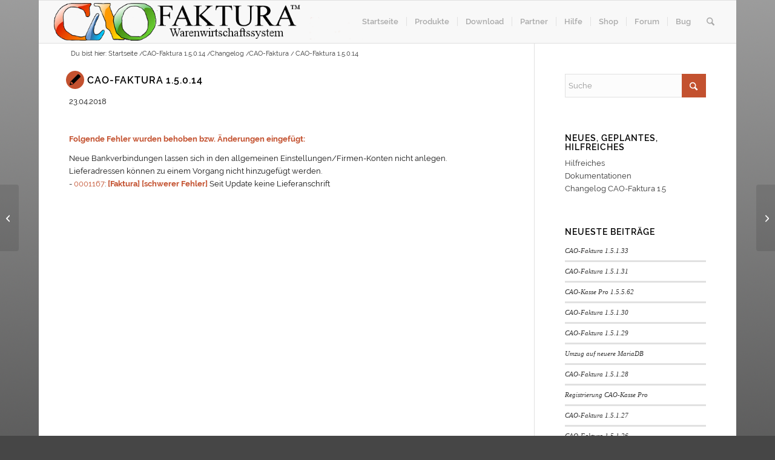

--- FILE ---
content_type: text/css
request_url: https://www.cao-faktura.de/wp-content/themes/cao_faktura/style.css?ver=7.1.3
body_size: 1858
content:
/*
Theme Name: cao_faktura
Description: A <a href='http://codex.wordpress.org/Child_Themes'>Child Theme</a> for the Enfold Wordpress Theme. If you plan to do a lot of file modifications we recommend to use this Theme instead of the original Theme. Updating wil be much easier then.
Version: 1.0
Author: Kriesi
Author URI: http://www.kriesi.at
Template: enfold
*/



/*Add your own styles here:*/
#header_main_alternate {
    z-index: 2;
    background: #fefefe;
}
#top .title_container .container {
    padding-top: 0px;
    padding-bottom: 0px;
    min-height: 0px;
}

.rounded-container
{
    background: #c3512f;
    color: #ffffff;
}

span.rounded-container
{
    background: #c3512f;
    color: #ffffff;
}

#menu-archivmenue
{
  background: none;
}

#menu-item-538
{
  background: none;
  box-shadow: none;
}

#menu-item-538 a
{
  color: #919191;
}

#menu-item-538 a:hover
{  
  text-decoration: underline;
  color: #b31d1d;
}

.slide-image
{
  min-height: 43px !important;
  background: none !important;
  border-width: 0px !important; 
  margin-bottom: 0px !important;
}
.slide-image .fallback-post-type-icon {
    position: absolute;
    top: 71%;
    left: 9%;
    margin: -28px 0 0 -30px;
    height: 40px;
    width: 41px;
    line-height: 38px;
    font-size: 26px;
    text-align: center;
    border-radius: 100px;
    color: #fff;
    background: #c3512f;
}
.slide-image:hover .fallback-post-type-icon
{
	background: #b31d1d !important;
       opacity: 1 !important;
}

.avia_message_box_content { text-transform: none; }
.avia_message_box { text-align: left; }

.av_promobox {
  margin: 20px 0;
}

.title_container .breadcrumb {
    margin-top: 10px;
}

/* External Link */
a[href^="http://"] { background: url(images/externlink.jpg) right center no-repeat; margin-left: 1px; margin-right: 3px;padding-right: 16px;}
a[href^="https://"] { background: url(images/externlink.jpg) right center no-repeat; margin-left: 1px; margin-right: 3px;padding-right: 16px;}
a[href^="http://www.cao-faktura.de"] { background: none; margin: 0; padding: 0;}
a[href^="https://www.cao-faktura.de"] { background: none; margin: 0; padding: 0;}
a[href^="http://cao-faktura.de"] { background: none; margin: 0; padding: 0;}
a[href^="https://www.cao-faktura.de/forum"] { background: none; margin: 0; padding: 0;}
a[href^="https://www.cao-faktura.de/bug"] { background: none; margin: 0; padding: 0;}
a[href^="http://shop.tstrunk.de"] { background: none; margin: 0; padding: 0;}	
a[href^="http://tstrunk.de"] { background: none; margin: 0; padding: 0;}

h1.av-special-heading-tag {
    font-size: 20px;
    line-height: 1.1em;
}

h1 {
    font-size: 20px;
}

.title_container .breadcrumb {
    left: 50px;
}



/* raleway-100 - latin */
@font-face {
  font-family: 'Raleway';
  font-style: normal;
  font-weight: 100;
  src: url('fonts/raleway-v12-latin-100.eot'); /* IE9 Compat Modes */
  src: local('Raleway Thin'), local('Raleway-Thin'),
       url('fonts/raleway-v12-latin-100.eot?#iefix') format('embedded-opentype'), /* IE6-IE8 */
       url('fonts/raleway-v12-latin-100.woff2') format('woff2'), /* Super Modern Browsers */
       url('fonts/raleway-v12-latin-100.woff') format('woff'), /* Modern Browsers */
       url('fonts/raleway-v12-latin-100.ttf') format('truetype'), /* Safari, Android, iOS */
       url('fonts/raleway-v12-latin-100.svg#Raleway') format('svg'); /* Legacy iOS */
}

/* raleway-100italic - latin */
@font-face {
  font-family: 'Raleway';
  font-style: italic;
  font-weight: 100;
  src: url('fonts/raleway-v12-latin-100italic.eot'); /* IE9 Compat Modes */
  src: local('Raleway Thin Italic'), local('Raleway-ThinItalic'),
       url('fonts/raleway-v12-latin-100italic.eot?#iefix') format('embedded-opentype'), /* IE6-IE8 */
       url('fonts/raleway-v12-latin-100italic.woff2') format('woff2'), /* Super Modern Browsers */
       url('fonts/raleway-v12-latin-100italic.woff') format('woff'), /* Modern Browsers */
       url('fonts/raleway-v12-latin-100italic.ttf') format('truetype'), /* Safari, Android, iOS */
       url('fonts/raleway-v12-latin-100italic.svg#Raleway') format('svg'); /* Legacy iOS */
}

/* raleway-200 - latin */
@font-face {
  font-family: 'Raleway';
  font-style: normal;
  font-weight: 200;
  src: url('fonts/raleway-v12-latin-200.eot'); /* IE9 Compat Modes */
  src: local('Raleway ExtraLight'), local('Raleway-ExtraLight'),
       url('fonts/raleway-v12-latin-200.eot?#iefix') format('embedded-opentype'), /* IE6-IE8 */
       url('fonts/raleway-v12-latin-200.woff2') format('woff2'), /* Super Modern Browsers */
       url('fonts/raleway-v12-latin-200.woff') format('woff'), /* Modern Browsers */
       url('fonts/raleway-v12-latin-200.ttf') format('truetype'), /* Safari, Android, iOS */
       url('fonts/raleway-v12-latin-200.svg#Raleway') format('svg'); /* Legacy iOS */
}

/* raleway-200italic - latin */
@font-face {
  font-family: 'Raleway';
  font-style: italic;
  font-weight: 200;
  src: url('fonts/raleway-v12-latin-200italic.eot'); /* IE9 Compat Modes */
  src: local('Raleway ExtraLight Italic'), local('Raleway-ExtraLightItalic'),
       url('fonts/raleway-v12-latin-200italic.eot?#iefix') format('embedded-opentype'), /* IE6-IE8 */
       url('fonts/raleway-v12-latin-200italic.woff2') format('woff2'), /* Super Modern Browsers */
       url('fonts/raleway-v12-latin-200italic.woff') format('woff'), /* Modern Browsers */
       url('fonts/raleway-v12-latin-200italic.ttf') format('truetype'), /* Safari, Android, iOS */
       url('fonts/raleway-v12-latin-200italic.svg#Raleway') format('svg'); /* Legacy iOS */
}

/* raleway-300 - latin */
@font-face {
  font-family: 'Raleway';
  font-style: normal;
  font-weight: 300;
  src: url('fonts/raleway-v12-latin-300.eot'); /* IE9 Compat Modes */
  src: local('Raleway Light'), local('Raleway-Light'),
       url('fonts/raleway-v12-latin-300.eot?#iefix') format('embedded-opentype'), /* IE6-IE8 */
       url('fonts/raleway-v12-latin-300.woff2') format('woff2'), /* Super Modern Browsers */
       url('fonts/raleway-v12-latin-300.woff') format('woff'), /* Modern Browsers */
       url('fonts/raleway-v12-latin-300.ttf') format('truetype'), /* Safari, Android, iOS */
       url('fonts/raleway-v12-latin-300.svg#Raleway') format('svg'); /* Legacy iOS */
}

/* raleway-300italic - latin */
@font-face {
  font-family: 'Raleway';
  font-style: italic;
  font-weight: 300;
  src: url('fonts/raleway-v12-latin-300italic.eot'); /* IE9 Compat Modes */
  src: local('Raleway Light Italic'), local('Raleway-LightItalic'),
       url('fonts/raleway-v12-latin-300italic.eot?#iefix') format('embedded-opentype'), /* IE6-IE8 */
       url('fonts/raleway-v12-latin-300italic.woff2') format('woff2'), /* Super Modern Browsers */
       url('fonts/raleway-v12-latin-300italic.woff') format('woff'), /* Modern Browsers */
       url('fonts/raleway-v12-latin-300italic.ttf') format('truetype'), /* Safari, Android, iOS */
       url('fonts/raleway-v12-latin-300italic.svg#Raleway') format('svg'); /* Legacy iOS */
}

/* raleway-regular - latin */
@font-face {
  font-family: 'Raleway';
  font-style: normal;
  font-weight: 400;
  src: url('fonts/raleway-v12-latin-regular.eot'); /* IE9 Compat Modes */
  src: local('Raleway'), local('Raleway-Regular'),
       url('fonts/raleway-v12-latin-regular.eot?#iefix') format('embedded-opentype'), /* IE6-IE8 */
       url('fonts/raleway-v12-latin-regular.woff2') format('woff2'), /* Super Modern Browsers */
       url('fonts/raleway-v12-latin-regular.woff') format('woff'), /* Modern Browsers */
       url('fonts/raleway-v12-latin-regular.ttf') format('truetype'), /* Safari, Android, iOS */
       url('fonts/raleway-v12-latin-regular.svg#Raleway') format('svg'); /* Legacy iOS */
}

/* raleway-italic - latin */
@font-face {
  font-family: 'Raleway';
  font-style: italic;
  font-weight: 400;
  src: url('fonts/raleway-v12-latin-italic.eot'); /* IE9 Compat Modes */
  src: local('Raleway Italic'), local('Raleway-Italic'),
       url('fonts/raleway-v12-latin-italic.eot?#iefix') format('embedded-opentype'), /* IE6-IE8 */
       url('fonts/raleway-v12-latin-italic.woff2') format('woff2'), /* Super Modern Browsers */
       url('fonts/raleway-v12-latin-italic.woff') format('woff'), /* Modern Browsers */
       url('fonts/raleway-v12-latin-italic.ttf') format('truetype'), /* Safari, Android, iOS */
       url('fonts/raleway-v12-latin-italic.svg#Raleway') format('svg'); /* Legacy iOS */
}

/* raleway-500 - latin */
@font-face {
  font-family: 'Raleway';
  font-style: normal;
  font-weight: 500;
  src: url('fonts/raleway-v12-latin-500.eot'); /* IE9 Compat Modes */
  src: local('Raleway Medium'), local('Raleway-Medium'),
       url('fonts/raleway-v12-latin-500.eot?#iefix') format('embedded-opentype'), /* IE6-IE8 */
       url('fonts/raleway-v12-latin-500.woff2') format('woff2'), /* Super Modern Browsers */
       url('fonts/raleway-v12-latin-500.woff') format('woff'), /* Modern Browsers */
       url('fonts/raleway-v12-latin-500.ttf') format('truetype'), /* Safari, Android, iOS */
       url('fonts/raleway-v12-latin-500.svg#Raleway') format('svg'); /* Legacy iOS */
}

/* raleway-500italic - latin */
@font-face {
  font-family: 'Raleway';
  font-style: italic;
  font-weight: 500;
  src: url('fonts/raleway-v12-latin-500italic.eot'); /* IE9 Compat Modes */
  src: local('Raleway Medium Italic'), local('Raleway-MediumItalic'),
       url('fonts/raleway-v12-latin-500italic.eot?#iefix') format('embedded-opentype'), /* IE6-IE8 */
       url('fonts/raleway-v12-latin-500italic.woff2') format('woff2'), /* Super Modern Browsers */
       url('fonts/raleway-v12-latin-500italic.woff') format('woff'), /* Modern Browsers */
       url('fonts/raleway-v12-latin-500italic.ttf') format('truetype'), /* Safari, Android, iOS */
       url('fonts/raleway-v12-latin-500italic.svg#Raleway') format('svg'); /* Legacy iOS */
}

/* raleway-600 - latin */
@font-face {
  font-family: 'Raleway';
  font-style: normal;
  font-weight: 600;
  src: url('fonts/raleway-v12-latin-600.eot'); /* IE9 Compat Modes */
  src: local('Raleway SemiBold'), local('Raleway-SemiBold'),
       url('fonts/raleway-v12-latin-600.eot?#iefix') format('embedded-opentype'), /* IE6-IE8 */
       url('fonts/raleway-v12-latin-600.woff2') format('woff2'), /* Super Modern Browsers */
       url('fonts/raleway-v12-latin-600.woff') format('woff'), /* Modern Browsers */
       url('fonts/raleway-v12-latin-600.ttf') format('truetype'), /* Safari, Android, iOS */
       url('fonts/raleway-v12-latin-600.svg#Raleway') format('svg'); /* Legacy iOS */
}

/* raleway-600italic - latin */
@font-face {
  font-family: 'Raleway';
  font-style: italic;
  font-weight: 600;
  src: url('fonts/raleway-v12-latin-600italic.eot'); /* IE9 Compat Modes */
  src: local('Raleway SemiBold Italic'), local('Raleway-SemiBoldItalic'),
       url('fonts/raleway-v12-latin-600italic.eot?#iefix') format('embedded-opentype'), /* IE6-IE8 */
       url('fonts/raleway-v12-latin-600italic.woff2') format('woff2'), /* Super Modern Browsers */
       url('fonts/raleway-v12-latin-600italic.woff') format('woff'), /* Modern Browsers */
       url('fonts/raleway-v12-latin-600italic.ttf') format('truetype'), /* Safari, Android, iOS */
       url('fonts/raleway-v12-latin-600italic.svg#Raleway') format('svg'); /* Legacy iOS */
}

/* raleway-700 - latin */
@font-face {
  font-family: 'Raleway';
  font-style: normal;
  font-weight: 700;
  src: url('fonts/raleway-v12-latin-700.eot'); /* IE9 Compat Modes */
  src: local('Raleway Bold'), local('Raleway-Bold'),
       url('fonts/raleway-v12-latin-700.eot?#iefix') format('embedded-opentype'), /* IE6-IE8 */
       url('fonts/raleway-v12-latin-700.woff2') format('woff2'), /* Super Modern Browsers */
       url('fonts/raleway-v12-latin-700.woff') format('woff'), /* Modern Browsers */
       url('fonts/raleway-v12-latin-700.ttf') format('truetype'), /* Safari, Android, iOS */
       url('fonts/raleway-v12-latin-700.svg#Raleway') format('svg'); /* Legacy iOS */
}

/* raleway-700italic - latin */
@font-face {
  font-family: 'Raleway';
  font-style: italic;
  font-weight: 700;
  src: url('fonts/raleway-v12-latin-700italic.eot'); /* IE9 Compat Modes */
  src: local('Raleway Bold Italic'), local('Raleway-BoldItalic'),
       url('fonts/raleway-v12-latin-700italic.eot?#iefix') format('embedded-opentype'), /* IE6-IE8 */
       url('fonts/raleway-v12-latin-700italic.woff2') format('woff2'), /* Super Modern Browsers */
       url('fonts/raleway-v12-latin-700italic.woff') format('woff'), /* Modern Browsers */
       url('fonts/raleway-v12-latin-700italic.ttf') format('truetype'), /* Safari, Android, iOS */
       url('fonts/raleway-v12-latin-700italic.svg#Raleway') format('svg'); /* Legacy iOS */
}

/* raleway-800 - latin */
@font-face {
  font-family: 'Raleway';
  font-style: normal;
  font-weight: 800;
  src: url('fonts/raleway-v12-latin-800.eot'); /* IE9 Compat Modes */
  src: local('Raleway ExtraBold'), local('Raleway-ExtraBold'),
       url('fonts/raleway-v12-latin-800.eot?#iefix') format('embedded-opentype'), /* IE6-IE8 */
       url('fonts/raleway-v12-latin-800.woff2') format('woff2'), /* Super Modern Browsers */
       url('fonts/raleway-v12-latin-800.woff') format('woff'), /* Modern Browsers */
       url('fonts/raleway-v12-latin-800.ttf') format('truetype'), /* Safari, Android, iOS */
       url('fonts/raleway-v12-latin-800.svg#Raleway') format('svg'); /* Legacy iOS */
}

/* raleway-800italic - latin */
@font-face {
  font-family: 'Raleway';
  font-style: italic;
  font-weight: 800;
  src: url('fonts/raleway-v12-latin-800italic.eot'); /* IE9 Compat Modes */
  src: local('Raleway ExtraBold Italic'), local('Raleway-ExtraBoldItalic'),
       url('fonts/raleway-v12-latin-800italic.eot?#iefix') format('embedded-opentype'), /* IE6-IE8 */
       url('fonts/raleway-v12-latin-800italic.woff2') format('woff2'), /* Super Modern Browsers */
       url('fonts/raleway-v12-latin-800italic.woff') format('woff'), /* Modern Browsers */
       url('fonts/raleway-v12-latin-800italic.ttf') format('truetype'), /* Safari, Android, iOS */
       url('fonts/raleway-v12-latin-800italic.svg#Raleway') format('svg'); /* Legacy iOS */
}

/* raleway-900 - latin */
@font-face {
  font-family: 'Raleway';
  font-style: normal;
  font-weight: 900;
  src: url('fonts/raleway-v12-latin-900.eot'); /* IE9 Compat Modes */
  src: local('Raleway Black'), local('Raleway-Black'),
       url('fonts/raleway-v12-latin-900.eot?#iefix') format('embedded-opentype'), /* IE6-IE8 */
       url('fonts/raleway-v12-latin-900.woff2') format('woff2'), /* Super Modern Browsers */
       url('fonts/raleway-v12-latin-900.woff') format('woff'), /* Modern Browsers */
       url('fonts/raleway-v12-latin-900.ttf') format('truetype'), /* Safari, Android, iOS */
       url('fonts/raleway-v12-latin-900.svg#Raleway') format('svg'); /* Legacy iOS */
}

/* raleway-900italic - latin */
@font-face {
  font-family: 'Raleway';
  font-style: italic;
  font-weight: 900;
  src: url('fonts/raleway-v12-latin-900italic.eot'); /* IE9 Compat Modes */
  src: local('Raleway Black Italic'), local('Raleway-BlackItalic'),
       url('fonts/raleway-v12-latin-900italic.eot?#iefix') format('embedded-opentype'), /* IE6-IE8 */
       url('fonts/raleway-v12-latin-900italic.woff2') format('woff2'), /* Super Modern Browsers */
       url('fonts/raleway-v12-latin-900italic.woff') format('woff'), /* Modern Browsers */
       url('fonts/raleway-v12-latin-900italic.ttf') format('truetype'), /* Safari, Android, iOS */
       url('fonts/raleway-v12-latin-900italic.svg#Raleway') format('svg'); /* Legacy iOS */
}



--- FILE ---
content_type: text/css
request_url: https://www.cao-faktura.de/wp-content/uploads/dynamic_avia/avia_posts_css/post-1765.css?ver=ver-1767498961
body_size: 174
content:
.iconbox.av-5an8z9-8a3de598396928d4413a13c327a0620b .iconbox_icon{
background-color:#c3512f;
}

.flex_column.av-4g753p-b3deb08b7ad884109a358d21c017821e{
border-radius:0px 0px 0px 0px;
padding:0px 0px 0px 0px;
}

